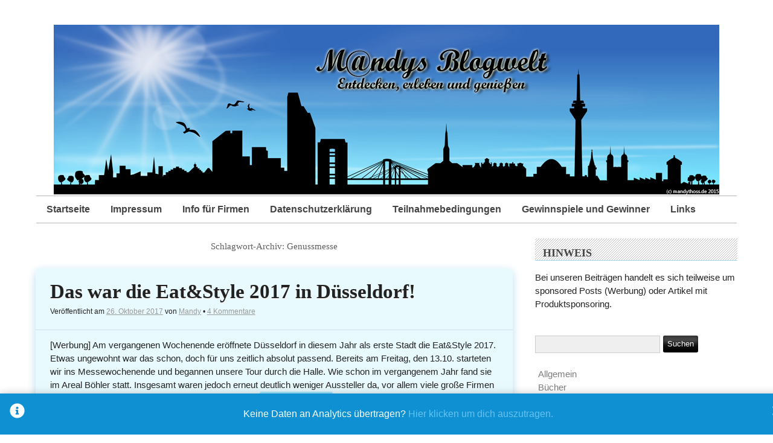

--- FILE ---
content_type: text/css
request_url: https://www.mandys-blogwelt.de/wp-content/themes/rundown/style.css?ver=6.1.9
body_size: 6707
content:
/*

Theme Name: Rundown
Theme URI: http://demo.risbl.co/rundown/
Author: Kharis Sulistiyono
Author URI: http://risbl.co/wp
Description: When something seems so hard to be done, do it point-by-point. Rundown is a responsive WordPress theme that suits for your personal web blog. It comes with some features such as fully responsive,  magazine style, two skins option, and fits into high resolution screen, custom background, custom header image, and more.
Version: 1.8
License: GNU General Public License v2 or later
License URI: http://www.gnu.org/licenses/gpl-2.0.html
Tags: dark, gray, two-columns, right-sidebar, custom-header, custom-menu, full-width-template, sticky-post, translation-ready, responsive-layout, microformats, theme-options, featured-images
Text Domain: rundown
Domain Path: /languages/

*/

@import url(http://fonts.googleapis.com/css?family=Playball);
@import url(http://fonts.googleapis.com/css?family=Bitter:400,400italic,700);

/* Eric Meyer's Reset CSS v2.0 - http://cssreset.com */
html,body,div,span,applet,object,iframe,h1,h2,h3,h4,h5,h6,p,blockquote,pre,a,abbr,acronym,address,big,cite,code,del,dfn,em,img,ins,kbd,q,s,samp,small,strike,strong,sub,sup,tt,var,b,u,i,center,dl,dt,dd,ol,ul,li,fieldset,form,label,legend,table,caption,tbody,tfoot,thead,tr,th,td,article,aside,canvas,details,embed,figure,figcaption,footer,header,hgroup,menu,nav,output,ruby,section,summary,time,mark,audio,video{border:0;font-size:100%;font:inherit;vertical-align:baseline;margin:0;padding:0}article,aside,details,figcaption,figure,footer,header,hgroup,menu,nav,section{display:block}body{line-height:1}ol,ul{list-style:none}blockquote,q{quotes:none}blockquote:before,blockquote:after,q:before,q:after{content:none}table{border-collapse:collapse;border-spacing:0}

/* Layout
================================= */

body{
	color: #222;
	background-color:#ebf2f5;
	font-family: "Helvetica Neue", Helvetica, Arial, sans-serif;
	line-height:24px;
}

#wrapper{
  *zoom: 1;
  margin: auto;
  width: 61.250em;
  max-width: 100%;
}

#header{
	margin:0 0 0.625em 0;
	padding:1.625em 0.625em 0 0.625em;
}

#main{
	margin:0 0 0.625em 0;
	padding:0 0.625em;
	line-height:22px;
	font-size:15px;
}

#content{
	width:68%;
	max-width:100%;
	float:left;
	padding:0;
}

#sidebar{
	display: inline;
	float: left;
	width: 28.779%;
	max-width:100%;
	margin-left:2.041%;
	display: inline;
	float: right;
}

#footer{
	margin:1.563em 0 0 0;
	padding:0 0.625em 0 0.625em;
}

/* End of Layout
================================= */

/* Format
================================= */

	/* Selection */

	::selection,
	::-moz-selection,
	::-webkit-selection{
		background: #3879d9;
		color: #fff;
		text-shadow: none;
	}

	/* End of Selection */

	/* Links */

	a, a:active a:visited{
		color:#000;
		text-decoration:underline;
	}

	a:hover{
		color:#3879d9;
	}

	.navigation a,
	.navigation a:active,
	.navigation a:visited
	{
		color:#7d7d7d;
		text-decoration:none;
		border:none;
	}

	.navigation a:hover{
		color:#3879d9;
		text-decoration:underline;
	}

	/* End of Links */

	/* Text element */

	h1,
	h2,
	h3,
	h4,
	h5,
	h6
	{
		color:#5e5e5e;
		font-family: 'Bitter', serif;
		font-weight:400;
	}

	h1{
		font-size:1.625em;
		line-height:60px;
	}

	h2{
		font-size:1.5em;
		line-height:50px;
	}

	h3{
		font-size:1.15em;
		line-height:45px;
	}

	h4{
		font-size:1.05em;
		line-height:40px;
	}

	h5{
		font-size:1.02em;
		line-height:30px;
	}

	h6{
		font-size:1em;
		line-height:30px;
	}

	p, pre {
		margin: 0 0 1.5em;
	}

	b,
	strong {
		font-weight: bold;
	}

	small {
		font-size: 85%;
	}

	em {
		font-style: italic;
	}

	dd,
	dl,
	dt
	{
		margin: 0 0 1.5em;
	}

	dd.gallery-caption{
		font-size:80%;
		margin-top:0;
		line-height:16px;
	}

	cite {
		font-style: normal;
	}

	dfn {
		font-style: italic;
		font-weight: bold;
	}

	sub,
	sup {
		font-size: 75%;
		line-height: 0;
		position: relative;
	}

	sup {
		top: -0.7em;
		vertical-align: sub;
	}

	sub {
		bottom: -0.75em;
		vertical-align: super;
	}


	pre,
	code,
	tt {
		font-family: 'andale mono', 'lucida console', monospace;
	}

	abbr,
	acronym {
		font-size: 90%;
		text-transform: uppercase;
		border-bottom: 0.063em dotted #ddd;
		cursor: help;
	}

	pre{
		background:#e7e7e7;
		white-space: pre;
		white-space: pre-wrap;
		color:#5e5e5e;
		padding:0.625em;
		border-radius:0.188em;
		-moz-border-radius:0.188em;
		-webkit-border-radius:0.188em;
	}

	code, ins{
		background: #e7e7e7;
		color: #777;
		padding:0.125em;
	}

	address {
		display: block;
		margin: 0 0 1.5em;
		font-style: italic;
	}

	mark {
		background: #e7e7e7;
		color:#5e5e5e;
		font-style: italic;
		font-weight: bold;
	}

	blockquote{
		font-style:italic;
		margin-left:2.500em;
		border-left:0.126em solid #cccccc;
		padding:10px;
		background:#f4f4f4;
		margin-bottom:20px;
	}

	blockquote cite{
		font-weight:bold;
	}

	/* End of text element */

	/* List */

	ul{
		list-style-type: disc;
		margin-left:1.250em;
		list-style-position:inside;
	}

	ol{
		list-style-type:decimal;
		list-style-position:inside;
	}

	ol ol {
		list-style: upper-alpha;
		list-style-position:inside;
		margin-left:1.250em;
	}

	ol ol ol {
		list-style: lower-roman;
		list-style-position:inside;
	}

	ol ol ol ol {
		list-style: lower-alpha;
	}

	/* End of List */

	/* Form */

	input, select, textarea{
		background:#f0efef;
	}

	input[type="text"], textarea{
		border:1px solid #ccc;
	}

	input[type="submit"]{
		background: #111111; /* Old browsers */
		background: -moz-linear-gradient(
			top,
			#ffffff 0%,
			#444444 3%,
			#444444 0%,
			#111111 59%,
			#000000);
		background: -webkit-gradient(
			linear, left top, left bottom,
			from(#ffffff),
			color-stop(0.3, #444444),
			color-stop(0.0, #444444),
			color-stop(0.59, #111111),
			to(#000000));
		-moz-border-radius: 3px;
		-webkit-border-radius: 3px;
		border-radius: 3px;
		border: 1px solid #000000;
		-moz-box-shadow:
			0px 1px 3px rgba(255,255,255,0.5),
			inset 0px 0px 5px rgba(0,0,0,0.6);
		-webkit-box-shadow:
			0px 1px 3px rgba(255,255,255,0.5),
			inset 0px 0px 5px rgba(0,0,0,0.6);
		box-shadow:
			0px 1px 3px rgba(255,255,255,0.5),
			inset 0px 0px 5px rgba(0,0,0,0.6);
		border:1px solid #000;
		color:#f8f8f8;
		line-height:24px;
		border:none;
		cursor:pointer;
		position:relative;
	}

	input[type="submit"]:hover{
		background: #0029d1; /* Old browsers */
		background: -moz-linear-gradient(top,  #0029d1 0%, #3879d9 100%); /* FF3.6+ */
		background: -webkit-gradient(linear, left top, left bottom, color-stop(0%,#0029d1), color-stop(100%,#3879d9)); /* Chrome,Safari4+ */
		background: -webkit-linear-gradient(top,  #0029d1 0%,#3879d9 100%); /* Chrome10+,Safari5.1+ */
		background: -o-linear-gradient(top,  #0029d1 0%,#3879d9 100%); /* Opera 11.10+ */
		background: -ms-linear-gradient(top,  #0029d1 0%,#3879d9 100%); /* IE10+ */
		background: linear-gradient(to bottom,  #0029d1 0%,#3879d9 100%); /* W3C */
		filter: progid:DXImageTransform.Microsoft.gradient( startColorstr='#0029d1', endColorstr='#3879d9',GradientType=0 ); /* IE6-9 */
	}

	input[type="text"]{
		height:22px;
		line-height:22px;
	}

	/* End of From */

	/* Table */

	table{
		width: 100%;
		color:#000;
		margin-bottom:15px;
		border-collapse: collapse;
		border-spacing: 0;
	}

	table th{
		background:#e7e7e7;
		border:1px solid #ccc;
		padding:10px;
	}

	table td{
		border:1px solid #ccc;
		padding:10px;
	}

	table tr{
		background:#fff;
	}

	table tr:hover{
		background:#f7f7f7;
	}

	table#wp-calendar th{
		background:#444;
		padding-top:0;
		padding-bottom:0;
		font-size:11px;
		color:#fff;
	}

	table#wp-calendar td#today{
		background:#f0f0f0;
	}

	table#wp-calendar tr:hover td#today{
		background:#e0e0e0;
	}

	table#wp-calendar a{
		color:#3879d9;
	}

	table#wp-calendar tfoot tr{
		background:transparent;
	}

	table#wp-calendar tfoot td{
		border:none;
	}

	table#wp-calendar tfoot td#next{
		text-align:left;
	}

	table#wp-calendar tfoot td#next{
		text-align:right;
	}

	/* End of Table */

/* End of Format
================================= */

/* Header
================================= */

#header{
	text-align:center;
}

#header-inner{
	width:100%;
	height:atuo;
	padding-top:20px;
	overflow:hidden;
}

#header h1{
	font-size:3.438em;
	font-weight:bold;
	margin-bottom:20px;
	font-family: 'Playball', Arial;
	z-index:9999;
	line-height:56px;
}

#header p.description{
	text-shadow: 0 0.063em 0 #fff;
}

#header h1 a{
	color:#000;
	text-decoration:none;
	text-shadow: 0 0.033em 0 #fff;
	border-bottom:none;
}

#header h1 a:hover{
	color:#3879d9;
}

#header img{
	max-width:100%;
	height:auto;
	margin-top:0.938em;
	margin-bottom:-1.250em;
}


/* End of Header
================================= */

/* Primary Navigation
================================= */


#header .menu select,
#primarynav select{
	display:none;
	visibility:hidden;
	height:25px;
	width:100%;
	border:none;
}

#header .menu{
	border:0.063em solid #b6b5b5;
	border-left:none;
	border-right:none;
	margin:0.938em 0;
}

#header .menu:after,
#primarynav:after{
	display:table;
	clear:both;
	content:'';
}

#header .menu ul,
#primarynav ul {
	list-style: none;
	margin:0;
	padding:0;
}
#header .menu li,
#primarynav li {
	display: inline-block;
	float: left;
	position: relative;
}
#header .menu li a,
#primarynav li a {
	color: #444;
	text-decoration: none;
	font-weight:bold;
	display:block;
	text-shadow: 0 0.063em 0 #fff;
	padding:0.625em 1.063em;
	max-width:100%;
}
#header .menu ul ul,
#primarynav ul ul {
	display: none;
	float: left;
	margin: 0;
	position: absolute;
	width: 11.750em;
	max-width:60%;
	z-index: 99999;
}
#header .menu ul ul ul,
#primarynav ul ul ul {
	left: 100%;
	top: 0;
}
#header .menu ul ul a,
#primarynav ul ul a {
	background: #f9f9f9;
	border-bottom: 1px dotted #ddd;
	color: #777;
	font-weight: bold;
	height: auto;
	min-width:15.938em;
	text-align: left;
}

#header .menu li:hover > a,
#header .menu ul ul :hover > a,
#header .menu a:focus,
#primarynav li:hover > a,
#primarynav ul ul :hover > a,
#primarynav a:focus {
	background: #3879d9;
}

#header .menu li:hover > a,
#header .menu a:focus,
#primarynav li:hover > a,
#primarynav a:focus {
	background: #3879d9;
	color: #fff;
	text-shadow: none;
}
#header .menu ul li:hover > ul,
#primarynav ul li:hover > ul {
	display: block;
	padding: 0;
}

#header .menu .current-menu-item > a,
#header .menu .current-menu-ancestor > a,
#header .menu .current_page_item > a,
#header .menu .current_page_ancestor > a,
#primarynav .current-menu-item > a,
#primarynav .current-menu-ancestor > a,
#primarynav .current_page_item > a,
#primarynav .current_page_ancestor > a {
	font-weight:bold;
	color:#3879D9;
}

#footer .menu,
#primarynav-footer ul, #primarynav-footer select{
	display:none;
	visibility:hidden;
}

/* End of Primary Navigation
================================= */

/* Content
================================= */

.post, .type-page, .not-found, div.attachment{
	margin:0 0 1.875em 0;
	/*border:0.4em solid #d8d6d6;*/
	-moz-box-shadow: 0 2px 3px #bcdced;
	-webkit-box-shadow: 0 2px 3px #bcdced;
	box-shadow: 0 2px 3px #bcdced;
	background:#ffffff;
	position:relative;
}

.not-found{
	padding-bottom:1.15em;
}

.singlepage{
	width:100%;
}

	.singlepage .post-head{
		text-align:center;
	}
	.singlepage .post-head h2{
		text-align:center;
	}

.post-head{
	padding:1.250em 1.563em 1.250em 1.563em;
	border-bottom:1px solid #cbe1ec;
}

.post-head h2.post-title{
	font-family: 'Bitter', serif;
	font-weight:700 !important;
	margin:0;
	padding:0.125em 0;
	font-size:2.175em;
	line-height:1.10em;
	color:#444444;
	font-weight:500;
}

.post-head h2 a{
	color:#222222;
	text-shadow: 0 0.063em 0 #f3f3f3;
	text-decoration:none;
	border-bottom:none;
}

.post-head h2 a:hover{
	color:#3879d9;
}

/* Post Format Styles */
	.post-head span.post-format-label{
		padding:0.313em;
		margin:0 0.313em 0 0;
		float:right;
	}

	.post-head span.post-format{
		display:inline-block;
		width:60px;
		height:60px;
		margin:10px -6px 0 0;
		float:right;
	}

	.post-head span.post-format a{
		border-bottom:none;
	}

	/* Post Format Entry */

	.format-video .entry,
	.format-audio .entry,
	.format-status .entry,
	.format-quote .entry,
	.format-link .entry,
	.format-gallery .entry,
	.format-chat .entry,
	.format-image .entry,
	.format-aside .entry{
		background:#ededed;
	}

	.single .format-video .entry,
	.single .format-audio .entry,
	.single .format-status .entry,
	.single .format-quote .entry,
	.single .format-link .entry,
	.single .format-gallery .entry,
	.single .format-chat .entry,
	.single .format-image .entry,
	.single .format-aside .entry{
		background:transparent;
	}

	.format-gallery .entry{
		padding-top:40px;
	}

	.format-quote .entry{
		font-style:italic;
		font-family: 'Bitter', serif;
		font-weight:100;
		font-size:20px;
		line-height:26px;
	}

	.format-quote .entry blockquote{
		margin-left:0;
	}

	.format-quote .entry blockquote:after{
		content:'';
		display:block;
		clear:both;
	}

	.format-quote .entry blockquote p{
		margin-bottom:0;
	}

	.format-quote .entry blockquote cite{
		margin-top:10px;
		display: block;
		float:right;
	}

	/* End of Post Format  Entry Styles */

h2.archive-title{
	margin:0 0 1.505em 0;
	line-height:26px;
	font-size:1em;
	text-align:center;
}

.meta{
	padding:0;
	margin:0;
	font-style:normal;
	font-size:0.813em;
	color:#999;
}

.entry .meta2{
	margin-top: 20px;
}

.meta2{
	color:#999;
}

.meta a, .meta a:active, .meta:visited,
.meta2 a, .meta2 a:active, .meta2:visited {
    color: #999;
}

.meta a:hover,
.meta2 a:hover{
	color:#3879D9;
}

span.edit-link a{
	color:#555555;
}

.entry{
	padding:0.938em 1.563em 0.938em 1.563em;
}

	.wp-caption{
	max-width:100%;
	}

	.entry img{
	padding:5px;
	border:1px solid #ccc;
	max-width:98%;
	height:auto;
	}

	.gallery-item{
	float:left;
	margin-bottom:0;
	}

	.gallery-item a{
	border-bottom:none;
	}

	.gallery-icon{
	margin:0;
	}

	dl.gallery-item img{
	background:#f7f7f7;
	margin-bottom:0;
	}


	img.wp-smiley{
		border:none;
		margin-bottom: 0;
		margin-top: 0;
		padding: 0;
	}

	.entry .wp-caption p.wp-caption-text .gallery-caption{
		color:#999;
		font-style:italic;
	}
	.wp-caption-text{
		max-width:89%;
		font-style:italic;
		font-size:70%;
	}
	.wp-caption-text::before{
		color:#999;
		content:'\2014';
		font-size:0.875em;
		margin-right:0.313em;
		padding:0 0 0.625em 0;
	}

.entry .meta2{
	font-size:0.875em;
	font-style:normal;
}

span.edit-link{
	display:inline-block;
	float:right;
	margin-top:-4px;
}

span.edit-link a{
	background:#ccc;
	display:block;
	padding:1px 2px;
	border-radius:16px;
	-moz-border-radius:16px;
	-webkit-border-radius:16px;
	text-decoration:none;
	font-size:12px;
}

span.edit-link a:hover{
	background:#3879d9;
	color:#fff;
}

.morelink{
	position:absolute;
	right:-0.313em;
	bottom:1.875em;
	border:0.063em solid #ccc;
	border-right:0.125em solid #ccc;
	background:#fff;
	padding:0.188em 0.438em;
	text-decoration:none;
}

.morelink:hover{
	background:#3879d9;
	border:0.063em solid #3879d9;
	border-right:0.125em solid #3879d9;
	color:#fff;
}

.more-link{
	display: inline-block;
	padding:8px 10px;
	background-color:#16a1c4;
	color:#ffffff;
	text-decoration:none;
	border-radius:3px;
	-webkit-border-radius:3px;
	-moz-border-radius:3px;
	-o-border-radius:3px;
}

.more-link:hover{
	background-color:#3e84ec;
	color:#ffffff;
}

.aligncenter{
	display:block;
	margin-left:auto;
	margin-right:auto;
	clear:both;
}

.alignleft{
	float:left;
	margin-right:0.625em;
	clear:right;
}

.alignright{
	float:right;
	margin-left:0.625em;
	clear:left;
}

.alignnone{
	display:inline-block;
	margin:0;
}

/* Text meant only for screen readers. */
.screen-reader-text {
	clip: rect(1px, 1px, 1px, 1px);
	position: absolute !important;
	height: 1px;
	width: 1px;
	overflow: hidden;
}

.screen-reader-text:focus {
	background-color: #f1f1f1;
	border-radius: 3px;
	box-shadow: 0 0 2px 2px rgba(0, 0, 0, 0.6);
	clip: auto !important;
	color: #21759b;
	display: block;
	font-size: 14px;
	font-size: 0.875rem;
	font-weight: bold;
	height: auto;
	left: 5px;
	line-height: normal;
	padding: 15px 23px 14px;
	text-decoration: none;
	top: 5px;
	width: auto;
	z-index: 100000; /* Above WP toolbar. */
}


.page-link{
	padding-top:1.250em;
}

.page-link a{
	background: #111111; /* Old browsers */
	background: -moz-linear-gradient(
		top,
		#ffffff 0%,
		#444444 3%,
		#444444 0%,
		#111111 59%,
		#000000);
	background: -webkit-gradient(
		linear, left top, left bottom,
		from(#ffffff),
		color-stop(0.3, #444444),
		color-stop(0.0, #444444),
		color-stop(0.59, #111111),
		to(#000000));
	-moz-border-radius: 3px;
	-webkit-border-radius: 3px;
	border-radius: 3px;
	border: 1px solid #000000;
	-moz-box-shadow:
		0px 1px 3px rgba(255,255,255,0.5),
		inset 0px 0px 5px rgba(0,0,0,0.6);
	-webkit-box-shadow:
		0px 1px 3px rgba(255,255,255,0.5),
		inset 0px 0px 5px rgba(0,0,0,0.6);
	box-shadow:
		0px 1px 3px rgba(255,255,255,0.5),
		inset 0px 0px 5px rgba(0,0,0,0.6);
	border:1px solid #000;
	color:#fff;
	padding:0.14em 0.375em;
	text-decoration:none;
}

.page-link a:hover{
	background: #0029d1; /* Old browsers */
	background: -moz-linear-gradient(top,  #0029d1 0%, #3879d9 100%); /* FF3.6+ */
	background: -webkit-gradient(linear, left top, left bottom, color-stop(0%,#0029d1), color-stop(100%,#3879d9)); /* Chrome,Safari4+ */
	background: -webkit-linear-gradient(top,  #0029d1 0%,#3879d9 100%); /* Chrome10+,Safari5.1+ */
	background: -o-linear-gradient(top,  #0029d1 0%,#3879d9 100%); /* Opera 11.10+ */
	background: -ms-linear-gradient(top,  #0029d1 0%,#3879d9 100%); /* IE10+ */
	background: linear-gradient(to bottom,  #0029d1 0%,#3879d9 100%); /* W3C */
	filter: progid:DXImageTransform.Microsoft.gradient( startColorstr='#0029d1', endColorstr='#3879d9',GradientType=0 ); /* IE6-9 */
	color:#fff;
	border:0.063em solid #3879d9;
	text-decoration:none;
}

.excerpt{
	overflow:hidden;
	height:auto;
	padding:0;
}


.excerpt-on{
	margin-bottom:20px;
}

.excerpt-on:before, .excerpt-on:after{
	content:'';
	display:block;
	clear:both;
}

.excerpt-on img{
	float:left;
	padding:0;
	border:none;
	margin-right:20px;
}


/* End of Content
================================= */


/* Comments
================================= */

#respond h2{
	border:none;
	margin:1.043em 0;
}

#comments{
	font-style:normal;
	padding:1.250em 1.563em 0.938em 0;
}

#respond form a:hover, #comments a:hover{
text-decoration:none;
}

h3#reply-title{
font-size:1.5em;
font-family: 'Bitter', serif;
font-weight:600;
}

h3#reply-title a{
border-bottom:none;
}

#comments h2#commenttitle{
	margin-left:1.043em;
	margin-bottom:0;
}

#comments ol.commentlist{
	margin-left:1.563em;
}

#comments ol.commentlist, #comments ul.children
{
	list-style-type:none;
}

#comments ol.commentlist li.bypostauthor .comment-content{
	background:#f0efef;
	padding:0.625em;
	padding-bottom:0;
}

#comments ol.commentlist li.bypostauthor .comment-content .comment-text{
	border:none;
}

#respond, p.closed-comment{
	margin:0 0 0 1.563em;
}

#respond a{
text-decoration:none;
}

#respond a:hover{
text-decoration:underline;
}

li.comment, li.trackback, li.pingback{
	border:1px solid #ccc;
	margin-bottom:1.250em;
	padding-top:0;
}

li.comment ol{
	list-style-position:inside;
	margin-left:1.250em;
	margin-bottom:0.938em;
}

.comment-content{
	border-bottom:0.063em solid #d7d7d7;
}

.user_info{
	display:block;
	width:100%;
	overflow:hidden;
	margin:0.625em;
}

.user_info h3{
	margin:0;
	color:#5e5e5e;
	line-height:16px;
}

.user_info h3 a{
	color:#5e5e5e;
	text-decoration:none;
}

.user_info h3 a:hover{
	color:#3879d9;
}

.user_info p{
	margin:0;
	font-size:0.75em;
	color:#7d7d7d;
}

img.avatar{
	float:left;
	margin:0 0.625em 0 0;
}

p.closed-comment{
	font-style:italic;
	font-size:0.875em;
}

.comment-text{
	padding: 10px 10px 3px 10px;
}

.reply-link{
	display:block;
	text-align:right;
	margin-top:10px;
}

a.comment-reply-link{
	display:inline-block;
	margin:0;
	text-decoration:none;
	font-size:75%;
	border-bottom:none;
	background:#ccc;
	color:#555;
	padding:0 5px;
}

a.comment-reply-link:hover{
	background:#3879d9;
	color:#fff;
}

a#cancel-comment-reply-link{
	border-left:1px solid #5e5e5e;
	padding:0 0 0 1.250em;
	margin:0 0 0 0.625em;
}

span.comments-off{
	font-style:italic;
	margin-left:1.563em;
}

	/* Comment Form */

	form#commentform{
		clear:both;
		display:block;
		overflow:hidden;
		width:100%;
		border:none;
	}

	form#commentform p, form#commentform p[class*='comment-form-']{
		display:table;
		width:100%;
	}

	form#commentform p[class*='comment-form-']:after{
		content:'';
		display:table;
		clear:both;
		margin:0;
	}

	form#commentform label, form#commentform span{
		display:inline-block;
		float:left;
	}

	form#commentform input{
		float:left;
	}

	form#commentform input[type="text"]{
		width:98%;
		max-width:100%;
		margin-left:0;
	}
	form#commentform textarea{
		width:98%;
		max-width:100%;
		float:left;
	}

	form#commentform div{
		margin-bottom:0.313em;
	}

	form#commentform p.form-allowed-tags{
		font-size:75%;
		width:100%;
		display:block;
		float:left;
	}

	form#commentform input[type="submit"]{
		float:left;
		padding:5px 7px;
		margin-left:0;
	}

	/* End of Comment Form */

/* End of Comments
================================= */

/* Sidebar
================================= */

input[type="text"]#s{
width:199px;
height:27px;
max-width:100%;
float:left;
margin:0 5px 5px 0;
padding:0 3px;
}
input[type="submit"]#searchsubmit{
line-height:26px;
height:28px;
float:left;
padding-left:7px;
padding-right:7px;
}

.widget{
	width:19.75em;
	max-width:100%;
	padding:0 0 0.625em 0;
	margin:0 0 0.625em 0;
	float:left;
}

.widget h2{
	font-family: 'Bitter', serif;
	font-weight:600;
	border-bottom:0.063em solid #c7c7c7;
	margin:0 0 0.938em 0;
	font-size: 1.215em;
	line-height: 1.286em;
	padding:5px 0.3em;
	background:url('images/pattern2.png');
	text-shadow: 0 0.063em 0 #fff;
	color:#444444;
}

.widget .widget-title{
	text-transform: uppercase;
	padding-top: 13px;
	padding-bottom: 0;
	padding-left: 13px;
	border-bottom:1px solid #a3d5ef;
}

.widget img{
	max-width:100%;
	height:auto;
}

.widget select{
	max-width:100%;
}

.widget ul, .widget ol{
	margin:0 0 0 1.250em;
	padding:0 0.3em;
	list-style:none;
}

.widget ul{
	list-style-position:outside;
	margin-left:0;
	}

.widget ul li{
	color:#000;
	margin-left:0;
}

.widget a, .widget a:visited, .widget a:active{
	color:#7d7d7d;
	text-decoration:none;
	border-bottom:none;
}

.widget a:hover{
	color:#3879d9;
	text-decoration:underline;
}

/* End of Sidebar
================================= */

/* Footer
================================= */

.footer-inner{
	border-top:0.083em solid #b6b5b5;
	padding:0.938em 0;
	font-size:90%;
}

.footer-inner .footcreditleft{
	float:left;
	margin-right:0.625em;
}
.footer-inner .footcreditright{
	float:right;
}

#footer a{
	color:#7d7d7d;
	text-decoration:none;
	border-bottom:none;
}

#footer a:hover{
	color:#3879d9;
	text-decoration:underline;
}

/* End of Footer
================================= */

/* Media Queries
Styles for repsonsive layouts
================================= */

@media screen and (min-width: 1199px) {

	#wrapper{
		width:73.750em;
	}

	.widget{
		width:100%;
	}

}

@media screen and (max-width: 767px) {

	#header{
		text-align:center;
	}

	#header h1{
		line-height:48px;
	}

	#content{
		width:100%;
	}
	.post, .type-page{
		margin:0 0 0.875em 0;
	}
	.wp-caption{
		max-width:100%;
		line-height:18px;
	}
	.wp-caption img{
		max-width:96%;
	}
	#sidebar{
		width:100%;
	}
	input[type="submit"]#searchsubmit{
		float:left;
	}
	.widget{
		margin-right:0.768em;
		width: 100%;
	}
	.navigation{
		margin-bottom:1.875em;
		display:block;
		overflow:hidden;
	}
	#footer .footcreditright{
		float:left;
	}

}

@media screen and (max-width: 200px) {

	#header h1{
		font-size:0.750em;
	}

	#sidebar input[type=text]{
		display:inline-block;
		width:13.57em;
		max-width:99%;
		float:left;
	}

	#sidebar input[type=submit]{
		display:inline-block;
		width:13.57em;
		max-width:100%;
	}

	form#commentform input[type="submit"]{
		max-width:100%;
	}

	a.scrollup{
		display:none;
		visibility:hidden;
	}

}

@media screen and (max-width: 476px){

	.excerpt-on img{
		float:none;
		display:block;
		margin-left:auto;
		margin-right:auto;
		margin-bottom:20px;
	}

}

@media screen and (max-width: 370px) {

	#header h1{
		font-size:1.625em;
		line-height:28px;
		margin-bottom:0;
	}

	#primarynav{
		border:none;
	}

	#primarynav ul{
		display:none;
		visibility:hidden;
	}

	#primarynav select, #primarynav-footer select{
		display: inline-block;
		visibility:visible;
		border:1px solid #000;
		width:100%;
	}

	#content{
		overflow:hidden;
	}

	.post, .type-page, .not-found, div.attachment{
		-moz-box-shadow: 0 0 1px #acabab;
		-webkit-box-shadow: 0 0 1px#acabab;
		box-shadow: 0 0 1px #acabab;
	}

	.post-head .meta{
		line-height:14px;
	}

	.post-head span.post-format{
		margin-top:-10px;
		text-align:right;
	}

	.post-head span.post-format img{
		width:60%;
		height:auto;
	}

	.post, .type-page{
		margin:0 0 0.875em 0;
		border:0.2em solid #d0d0d0;
		background:#fff;
		position:relative;
	}

	.post-head, .entry{
		padding:0.625em 0.313em 0 0.313em;
	}

	.post-head h2{
		font-size:1.250em;
		line-height:24px;
	}

	.entry div.meta2{
		margin: 0
	}

	.entry img{
		max-width:100%;
		padding: 0;
		border:none;
	}

	.meta2{
		text-align:center;
	}

	blockquote{
		margin-left:0;
		max-width:100%;
	}

	.morelink{
		position:relative;
		right:0;
		bottom:0;
		border:0.063em solid #ccc;
		border-left:none;
		border-right:none;
		border-bottom:none;
		background:#fff;
		padding:0.188em 0.438em;
		cursor:pointer;
		display:block;
		text-align:center;
	}

	.morelink:hover{
		border:0.063em solid #ccc;
		border-left:none;
		border-right:none;
		border-bottom:none;
	}

	.wp-caption{
		max-width:100%;
		line-height:18px;
	}

	.wp-caption img{
		display:block;
		float:none;
		max-width:100%;
		height:auto;
		padding:0;
		border:none;
	}

	.page-link{
	text-align:center;
	}

	form#commentform div{
		font-size:0.750em;
	}

	a.scrollup{
		display:none;
		visibility:hidden;
	}

}

/* End of Media Queries
================================= */

/* Misc Styles
================================= */

.clear{
	clear:both;
}

.sticky{
	border:2px solid #f9f9f9;
	background:#ebf7fe;
	-moz-box-shadow: 0 0 2px #bcdced;
	-webkit-box-shadow: 0 0 2px #bcdced;
	box-shadow: 0 0 2px #bcdced;
	z-index:1;
}

.sticky .meta,
.sticky .meta a,
.sticky .meta2,
.sticky .meta2 a{
	color: #727272;
}

a.scrollup{
	width:34px;
	height:34px;
	opacity:0.7;
	position:fixed;
	bottom:35px;
	right:20px;
	display:none;
	text-indent:-9999px;
	background: url('images/icon_top.png') no-repeat;
	border:none;
}

a.scrollup:hover{
	opacity:1;
}

span.nav-previous{
	float:left;
}

span.nav-next{
	float:right;
}

span.nav-next,
span.nav-previous{
	text-transform: uppercase;
	font-size: 110%;
}

span.previous-image-link{
	display:inline-block;
	margin-left:16px;
	float:left;
}

span.next-image-link{
	display:inline-block;
	margin-right:16px;
	float:right;
}

#post-0 .widget{
	float:none;
	margin-bottom:30px;
}

#post-0 .widget h2{
	background-image:none;
	padding-left:0;
}

#post-0 .widget ul{
	list-style-type: disc;
	list-style-position:inside;
}

/* End of Misc Styles
================================= */


--- FILE ---
content_type: text/javascript
request_url: https://www.mandys-blogwelt.de/wp-content/themes/rundown/script/rundown-script.js?ver=6.1.9
body_size: 481
content:
jQuery(document).ready(function(){ 
 
 
	 // Smooth scroll up
	 
        jQuery(window).scroll(function(){
            if (jQuery(this).scrollTop() > 100) {
                jQuery('.scrollup').fadeIn();
            } else {
                jQuery('.scrollup').fadeOut();
            }
        }); 
 
        jQuery('.scrollup').click(function(){
            jQuery("html, body").animate({ scrollTop: 0 }, 600);
            return false;
        });
		
		
	 // Dropdown menu in small screen
	 
		jQuery("<select />").appendTo("#primarynav,#primarynav-footer"); 

		jQuery("<option />",{ 
			"selected": "selected", 
			"value"   : "", 
			"text"    : "Site Menu" // default <option> to display in dropdown 
		}).appendTo("#primarynav select,#primarynav-footer select"); 

		jQuery("#primarynav a").each(function() { 
			var el =  jQuery(this); 
			jQuery("<option />", { 
				"value"   : el.attr("href"), 
				"text"    : el.text() 
			}).appendTo("#primarynav select,#primarynav-footer select"); 
		});

		jQuery("#primarynav select,#primarynav-footer select").change(function() { 
			window.location = jQuery(this).find("option:selected").val(); 
		}); 		
 
});